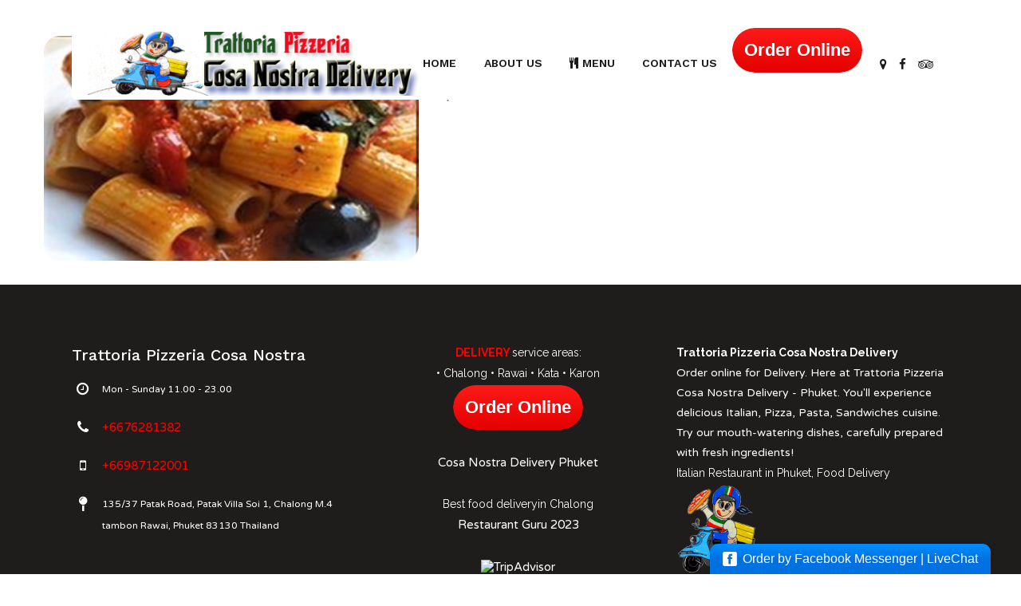

--- FILE ---
content_type: text/html; charset=UTF-8
request_url: https://cosanostradelivery.com/food-menu/76-penne-al-tonno-con-olive-nere/
body_size: 9837
content:
<!DOCTYPE html><html lang="en"><head><meta charset="UTF-8" /><meta name="viewport" content="width=device-width,initial-scale=1,user-scalable=no"><link rel="shortcut icon" type="image/x-icon" href="https://cosanostradelivery.com/wp-content/uploads/2019/07/Trattoria-Pizzeria-Cosa-Nostra-Delivery-Food-delivery-Phuket-Order-online-favicon.png"><link rel="apple-touch-icon" href="https://cosanostradelivery.com/wp-content/uploads/2019/07/Trattoria-Pizzeria-Cosa-Nostra-Delivery-Food-delivery-Phuket-Order-online-favicon.png"/><link rel="profile" href="http://gmpg.org/xfn/11" /><link rel="pingback" href="https://cosanostradelivery.com/xmlrpc.php" /><meta name='robots' content='index, follow, max-image-preview:large, max-snippet:-1, max-video-preview:-1' /><!-- <link media="all" href="https://cosanostradelivery.com/wp-content/cache/autoptimize/css/autoptimize_fbaeb7bd1eb463ac1fe35cbb17f2f1c8.css" rel="stylesheet"> -->
<link rel="stylesheet" type="text/css" href="//cosanostradelivery.com/wp-content/cache/wpfc-minified/d395pr0u/h83w.css" media="all"/><title>*N.76 Rigatoni Tuna Fish With Black Olive - Trattoria Pizzeria Cosa Nostra Delivery</title><link rel="canonical" href="https://cosanostradelivery.com/food-menu/76-penne-al-tonno-con-olive-nere/" /><meta property="og:locale" content="en_US" /><meta property="og:type" content="article" /><meta property="og:title" content="*N.76 Rigatoni Tuna Fish With Black Olive - Trattoria Pizzeria Cosa Nostra Delivery" /><meta property="og:description" content="Rigatoni al Tonno con Olive Nere - มักกะโรนีทูน่ามะกอกดำ" /><meta property="og:url" content="https://cosanostradelivery.com/food-menu/76-penne-al-tonno-con-olive-nere/" /><meta property="og:site_name" content="Trattoria Pizzeria Cosa Nostra Delivery" /><meta property="article:publisher" content="https://www.facebook.com/CosaNostraItalianFoodDelivery/" /><meta property="article:modified_time" content="2023-10-30T15:46:33+00:00" /><meta property="og:image" content="https://cosanostradelivery.com/wp-content/uploads/2018/08/N.76.png" /><meta property="og:image:width" content="300" /><meta property="og:image:height" content="180" /><meta property="og:image:type" content="image/png" /><meta name="twitter:card" content="summary_large_image" /><meta name="twitter:site" content="@CosaNostraDeliv" /> <script type="application/ld+json" class="yoast-schema-graph">{"@context":"https://schema.org","@graph":[{"@type":"WebPage","@id":"https://cosanostradelivery.com/food-menu/76-penne-al-tonno-con-olive-nere/","url":"https://cosanostradelivery.com/food-menu/76-penne-al-tonno-con-olive-nere/","name":"*N.76 Rigatoni Tuna Fish With Black Olive - Trattoria Pizzeria Cosa Nostra Delivery","isPartOf":{"@id":"https://cosanostradelivery.com/#website"},"primaryImageOfPage":{"@id":"https://cosanostradelivery.com/food-menu/76-penne-al-tonno-con-olive-nere/#primaryimage"},"image":{"@id":"https://cosanostradelivery.com/food-menu/76-penne-al-tonno-con-olive-nere/#primaryimage"},"thumbnailUrl":"https://cosanostradelivery.com/wp-content/uploads/2018/08/N.76.png","datePublished":"2018-08-24T19:34:30+00:00","dateModified":"2023-10-30T15:46:33+00:00","breadcrumb":{"@id":"https://cosanostradelivery.com/food-menu/76-penne-al-tonno-con-olive-nere/#breadcrumb"},"inLanguage":"en","potentialAction":[{"@type":"ReadAction","target":["https://cosanostradelivery.com/food-menu/76-penne-al-tonno-con-olive-nere/"]}]},{"@type":"ImageObject","inLanguage":"en","@id":"https://cosanostradelivery.com/food-menu/76-penne-al-tonno-con-olive-nere/#primaryimage","url":"https://cosanostradelivery.com/wp-content/uploads/2018/08/N.76.png","contentUrl":"https://cosanostradelivery.com/wp-content/uploads/2018/08/N.76.png","width":300,"height":180},{"@type":"BreadcrumbList","@id":"https://cosanostradelivery.com/food-menu/76-penne-al-tonno-con-olive-nere/#breadcrumb","itemListElement":[{"@type":"ListItem","position":1,"name":"Home","item":"https://cosanostradelivery.com/"},{"@type":"ListItem","position":2,"name":"*N.76 Rigatoni Tuna Fish With Black Olive"}]},{"@type":"WebSite","@id":"https://cosanostradelivery.com/#website","url":"https://cosanostradelivery.com/","name":"Trattoria Pizzeria Cosa Nostra Delivery","description":"The First delivery service in Phuket that serving italian home made food!  Cosa Nostra Delivery restaurant is run with Italian management having since 1986. We bring to you genuine Italian dishes and Pizza, using only quality ingredients at very affordable price.","publisher":{"@id":"https://cosanostradelivery.com/#organization"},"potentialAction":[{"@type":"SearchAction","target":{"@type":"EntryPoint","urlTemplate":"https://cosanostradelivery.com/?s={search_term_string}"},"query-input":{"@type":"PropertyValueSpecification","valueRequired":true,"valueName":"search_term_string"}}],"inLanguage":"en"},{"@type":"Organization","@id":"https://cosanostradelivery.com/#organization","name":"Trattoria pizzeria Cosa Nostra Delivery","url":"https://cosanostradelivery.com/","logo":{"@type":"ImageObject","inLanguage":"en","@id":"https://cosanostradelivery.com/#/schema/logo/image/","url":"https://cosanostradelivery.com/wp-content/uploads/2018/08/logo-cosa-nostra-delivery.png","contentUrl":"https://cosanostradelivery.com/wp-content/uploads/2018/08/logo-cosa-nostra-delivery.png","width":480,"height":496,"caption":"Trattoria pizzeria Cosa Nostra Delivery"},"image":{"@id":"https://cosanostradelivery.com/#/schema/logo/image/"},"sameAs":["https://www.facebook.com/CosaNostraItalianFoodDelivery/","https://x.com/CosaNostraDeliv","https://www.instagram.com/cosanostraitalianfooddelivery/","https://www.pinterest.com/tpcosanostradelivery/","https://www.youtube.com/channel/UCBdtxlK_ZhVcDVukeswHOBQ"]}]}</script> <link rel='dns-prefetch' href='//www.fbgcdn.com' /><link rel='dns-prefetch' href='//fonts.googleapis.com' /><link rel="alternate" type="application/rss+xml" title="Trattoria Pizzeria Cosa Nostra Delivery &raquo; Feed" href="https://cosanostradelivery.com/feed/" /><link rel="alternate" type="application/rss+xml" title="Trattoria Pizzeria Cosa Nostra Delivery &raquo; Comments Feed" href="https://cosanostradelivery.com/comments/feed/" /><link rel='stylesheet' id='online-css-css' href='https://www.fbgcdn.com/embedder/css/order-online.css' type='text/css' media='all' /><!-- <link rel='stylesheet' id='bridge-style-dynamic-css' href='https://cosanostradelivery.com/wp-content/themes/bridge/css/style_dynamic_callback.php' type='text/css' media='all' /> --><!-- <link rel='stylesheet' id='bridge-style-dynamic-responsive-css' href='https://cosanostradelivery.com/wp-content/themes/bridge/css/style_dynamic_responsive_callback.php' type='text/css' media='all' /> -->
<link rel="stylesheet" type="text/css" href="//cosanostradelivery.com/wp-content/cache/wpfc-minified/1mu0o63r/9jbcs.css" media="all"/><link rel='stylesheet' id='bridge-style-handle-google-fonts-css' href='https://fonts.googleapis.com/css?family=Raleway%3A100%2C200%2C300%2C400%2C500%2C600%2C700%2C800%2C900%2C100italic%2C300italic%2C400italic%2C700italic%7CWork+Sans%3A100%2C200%2C300%2C400%2C500%2C600%2C700%2C800%2C900%2C100italic%2C300italic%2C400italic%2C700italic%7CVarela+Round%3A100%2C200%2C300%2C400%2C500%2C600%2C700%2C800%2C900%2C100italic%2C300italic%2C400italic%2C700italic%7CVarela%3A100%2C200%2C300%2C400%2C500%2C600%2C700%2C800%2C900%2C100italic%2C300italic%2C400italic%2C700italic&#038;subset=latin%2Clatin-ext' type='text/css' media='all' /><!-- <link rel='stylesheet' id='mm-compiled-options-mobmenu-css' href='https://cosanostradelivery.com/wp-content/cache/autoptimize/css/autoptimize_single_9634329bb6530aee433f1667c95b5b93.css' type='text/css' media='all' /> -->
<link rel="stylesheet" type="text/css" href="//cosanostradelivery.com/wp-content/cache/wpfc-minified/99i6ta3m/a151u.css" media="all"/><link rel='stylesheet' id='mm-google-webfont-dosis-css' href='//fonts.googleapis.com/css?family=Dosis%3Ainherit%2C400&#038;subset=latin%2Clatin-ext' type='text/css' media='all' /> <script type="text/javascript" src="https://www.fbgcdn.com/embedder/js/ewm2.js" id="jsforwp-blocks-frontend-js-js"></script> <script src='//cosanostradelivery.com/wp-content/cache/wpfc-minified/972a3g30/a151u.js' type="text/javascript"></script>
<!-- <script type="text/javascript" src="https://cosanostradelivery.com/wp-includes/js/jquery/jquery.min.js" id="jquery-core-js"></script> --> <script type="text/javascript" id="wp-fb-reviews_plublic-js-extra">var wprevpublicjs_script_vars = {"wpfb_nonce":"20b668f96a","wpfb_ajaxurl":"https:\/\/cosanostradelivery.com\/wp-admin\/admin-ajax.php","wprevpluginsurl":"https:\/\/cosanostradelivery.com\/wp-content\/plugins\/wp-facebook-reviews"};</script> <script></script><link rel="https://api.w.org/" href="https://cosanostradelivery.com/wp-json/" /><link rel="EditURI" type="application/rsd+xml" title="RSD" href="https://cosanostradelivery.com/xmlrpc.php?rsd" /><meta name="generator" content="WordPress 6.8.2" /><link rel='shortlink' href='https://cosanostradelivery.com/?p=835' /><link rel="alternate" title="oEmbed (JSON)" type="application/json+oembed" href="https://cosanostradelivery.com/wp-json/oembed/1.0/embed?url=https%3A%2F%2Fcosanostradelivery.com%2Ffood-menu%2F76-penne-al-tonno-con-olive-nere%2F" /><link rel="alternate" title="oEmbed (XML)" type="text/xml+oembed" href="https://cosanostradelivery.com/wp-json/oembed/1.0/embed?url=https%3A%2F%2Fcosanostradelivery.com%2Ffood-menu%2F76-penne-al-tonno-con-olive-nere%2F&#038;format=xml" /> <script async src="//static.zotabox.com/5/c/5c9e25bda141b8fd1056da8e3570312d/widgets.js"></script><meta name="generator" content="Powered by WPBakery Page Builder - drag and drop page builder for WordPress."/><meta name="generator" content="Powered by Slider Revolution 6.7.7 - responsive, Mobile-Friendly Slider Plugin for WordPress with comfortable drag and drop interface." /> <script>function setREVStartSize(e){
//window.requestAnimationFrame(function() {
window.RSIW = window.RSIW===undefined ? window.innerWidth : window.RSIW;
window.RSIH = window.RSIH===undefined ? window.innerHeight : window.RSIH;
try {
var pw = document.getElementById(e.c).parentNode.offsetWidth,
newh;
pw = pw===0 || isNaN(pw) || (e.l=="fullwidth" || e.layout=="fullwidth") ? window.RSIW : pw;
e.tabw = e.tabw===undefined ? 0 : parseInt(e.tabw);
e.thumbw = e.thumbw===undefined ? 0 : parseInt(e.thumbw);
e.tabh = e.tabh===undefined ? 0 : parseInt(e.tabh);
e.thumbh = e.thumbh===undefined ? 0 : parseInt(e.thumbh);
e.tabhide = e.tabhide===undefined ? 0 : parseInt(e.tabhide);
e.thumbhide = e.thumbhide===undefined ? 0 : parseInt(e.thumbhide);
e.mh = e.mh===undefined || e.mh=="" || e.mh==="auto" ? 0 : parseInt(e.mh,0);
if(e.layout==="fullscreen" || e.l==="fullscreen")
newh = Math.max(e.mh,window.RSIH);
else{
e.gw = Array.isArray(e.gw) ? e.gw : [e.gw];
for (var i in e.rl) if (e.gw[i]===undefined || e.gw[i]===0) e.gw[i] = e.gw[i-1];
e.gh = e.el===undefined || e.el==="" || (Array.isArray(e.el) && e.el.length==0)? e.gh : e.el;
e.gh = Array.isArray(e.gh) ? e.gh : [e.gh];
for (var i in e.rl) if (e.gh[i]===undefined || e.gh[i]===0) e.gh[i] = e.gh[i-1];
var nl = new Array(e.rl.length),
ix = 0,
sl;
e.tabw = e.tabhide>=pw ? 0 : e.tabw;
e.thumbw = e.thumbhide>=pw ? 0 : e.thumbw;
e.tabh = e.tabhide>=pw ? 0 : e.tabh;
e.thumbh = e.thumbhide>=pw ? 0 : e.thumbh;
for (var i in e.rl) nl[i] = e.rl[i]<window.RSIW ? 0 : e.rl[i];
sl = nl[0];
for (var i in nl) if (sl>nl[i] && nl[i]>0) { sl = nl[i]; ix=i;}
var m = pw>(e.gw[ix]+e.tabw+e.thumbw) ? 1 : (pw-(e.tabw+e.thumbw)) / (e.gw[ix]);
newh =  (e.gh[ix] * m) + (e.tabh + e.thumbh);
}
var el = document.getElementById(e.c);
if (el!==null && el) el.style.height = newh+"px";
el = document.getElementById(e.c+"_wrapper");
if (el!==null && el) {
el.style.height = newh+"px";
el.style.display = "block";
}
} catch(e){
console.log("Failure at Presize of Slider:" + e)
}
//});
};</script> <noscript><style>.wpb_animate_when_almost_visible { opacity: 1; }</style></noscript></head><body class="wp-singular food-menu-template-default single single-food-menu postid-835 wp-theme-bridge bridge-core-3.1.7  qode_grid_1300 footer_responsive_adv hide_top_bar_on_mobile_header qode-theme-ver-30.4.2 qode-theme-bridge qode_header_in_grid fmp-food-menu mob-menu-slideout-over wpb-js-composer js-comp-ver-7.6 vc_responsive" itemscope itemtype="http://schema.org/WebPage"><div class="wrapper"><div class="wrapper_inner">  <script>var _gaq = _gaq || [];
_gaq.push(['_setAccount', 'UA-124605466-1']);
_gaq.push(['_trackPageview']);
(function() {
var ga = document.createElement('script'); ga.type = 'text/javascript'; ga.async = true;
ga.src = ('https:' == document.location.protocol ? 'https://ssl' : 'http://www') + '.google-analytics.com/ga.js';
var s = document.getElementsByTagName('script')[0]; s.parentNode.insertBefore(ga, s);
})();</script> <header class=" has_top scroll_header_top_area  regular transparent page_header"><div class="header_inner clearfix"><div class="header_top_bottom_holder"><div class="header_top clearfix" style='background-color:rgba(255, 255, 255, 0);' ><div class="container"><div class="container_inner clearfix"><div class="left"><div class="inner"><div class="widget_text header-widget widget_custom_html header-left-widget"><div class="textwidget custom-html-widget"><div class="q_icon_list"><i class="qode_icon_font_awesome fa fa-clock-o qode-ili-icon-holder transparent" style="font-size: 18px;color: #ffffff;" ></i><p style="color:#ffffff;font-size: 12px;font-weight: 500;">Mon - Sunday 11.00 - 23.00</p></div><div class="q_icon_list"><i class="qode_icon_font_awesome fa fa-phone qode-ili-icon-holder transparent" style="font-size: 18px;color: #ffffff;" ></i><p style="color:#ffffff;font-size: 15px;font-weight: 500;"> +6676281382</p></div><div class="q_icon_list"><i class="qode_icon_font_awesome fa fa-mobile qode-ili-icon-holder transparent" style="font-size: 18px;color: #ffffff;" ></i><p style="color:#ffffff;font-size: 15px;font-weight: 500;"> +66987122001</p></div><div class="q_icon_list"><i class="qode_icon_font_awesome fa fa-info-circle qode-ili-icon-holder transparent" style="font-size: 18px;color: #ffffff;" ></i><p style="color:#ffffff;font-size: 12px;font-weight: 500;">FREE DELIVERY Service Area: Chalong, Rawai, Kata, Karon</p></div></div></div></div></div><div class="right"><div class="inner"></div></div></div></div></div><div class="header_bottom clearfix" style=' background-color:rgba(255, 255, 255, 0);' ><div class="container"><div class="container_inner clearfix"><div class="header_inner_left"><div class="mobile_menu_button"> <span> <i class="qode_icon_font_awesome fa fa-bars " ></i> </span></div><div class="logo_wrapper" ><div class="q_logo"> <a itemprop="url" href="https://cosanostradelivery.com/" > <img itemprop="image" class="normal" src="https://cosanostradelivery.com/wp-content/uploads/2018/08/LOGO-OK-1.png" alt="Logo"> <img itemprop="image" class="light" src="https://cosanostradelivery.com/wp-content/uploads/2018/08/LOGO-OK-1.png" alt="Logo"/> <img itemprop="image" class="dark" src="https://cosanostradelivery.com/wp-content/uploads/2018/08/LOGO-OK-1.png" alt="Logo"/> <img itemprop="image" class="sticky" src="https://cosanostradelivery.com/wp-content/uploads/2018/08/LOGO-OK-1.png" alt="Logo"/> <img itemprop="image" class="mobile" src="https://cosanostradelivery.com/wp-content/uploads/2018/08/LOGO-OK-1.png" alt="Logo"/> </a></div></div></div><div class="header_inner_right"><div class="side_menu_button_wrapper right"><div class="header_bottom_right_widget_holder"><div class="widget_text header_bottom_widget widget_custom_html"><div class="textwidget custom-html-widget"><span data-type="normal" data-hover-icon-color="#e4492e" class="qode_icon_shortcode  q_font_awsome_icon fa-lg  " style="margin: 0 15px 0 0; "><a  itemprop="url" href="https://www.google.com/maps/place/Trattoria+pizzeria+Cosa+Nostra+Delivery/@7.8226003,98.3349273,17z/data=!4m5!3m4!1s0x30502f0e1c6675ab:0xd5d6110f333d34b9!8m2!3d7.822595!4d98.337116?hl=en-US" target="_blank"><i class="qode_icon_font_awesome fa fa-map-marker qode_icon_element" style="font-size: 15px;color: #1a1a1a;" ></i></a></span><span data-type="normal" data-hover-icon-color="#e4492e" class="qode_icon_shortcode  q_font_awsome_icon fa-lg  " style="margin: 0 15px 0 0; "><a  itemprop="url" href="https://www.facebook.com/CosaNostraItalianFoodDelivery" target="_blank"><i class="qode_icon_font_awesome fa fa-facebook qode_icon_element" style="font-size: 15px;color: #1a1a1a;" ></i></a></span><span data-type="normal" data-hover-icon-color="#e4492e" class="qode_icon_shortcode  q_font_awsome_icon fa-lg  " style=" "><a  itemprop="url" href="https://www.tripadvisor.com/Restaurant_Review-g1389361-d7128615-Reviews-Trattoria_pizzeria_Cosa_Nostra_Delivery-Chalong_Phuket_Town_Phuket.html" target="_blank"><i class="qode_icon_font_awesome fa fa-tripadvisor qode_icon_element" style="font-size: 15px;color: #1a1a1a;" ></i></a></span></div></div></div><div class="side_menu_button"></div></div></div><nav class="main_menu drop_down right"><ul id="menu-main-menu" class=""><li id="nav-menu-item-209" class="menu-item menu-item-type-post_type menu-item-object-page menu-item-home  narrow"><a href="https://cosanostradelivery.com/" class=""><i class="menu_icon blank fa"></i><span>Home</span><span class="plus"></span></a></li><li id="nav-menu-item-208" class="menu-item menu-item-type-post_type menu-item-object-page  narrow"><a href="https://cosanostradelivery.com/pizza-delivery-phuket/" class=""><i class="menu_icon blank fa"></i><span>About Us</span><span class="plus"></span></a></li><li id="nav-menu-item-446" class="menu-item menu-item-type-post_type menu-item-object-page menu-item-has-children  has_sub narrow"><a href="https://cosanostradelivery.com/italian-food-delivery-phuket-cosa-nostra/" class=""><i class="menu_icon blank fa"></i><span><i class="fa fa-cutlery" aria-hidden="true"></i> Menu</span><span class="plus"></span></a><div class="second"><div class="inner"><ul><li id="nav-menu-item-1373" class="menu-item menu-item-type-post_type menu-item-object-page "><a href="https://cosanostradelivery.com/italian-food-delivery-phuket-cosa-nostra/" class=""><i class="menu_icon blank fa"></i><span>Delivery Menu</span><span class="plus"></span></a></li></ul></div></div></li><li id="nav-menu-item-210" class="menu-item menu-item-type-post_type menu-item-object-page  narrow"><a href="https://cosanostradelivery.com/food-delivery-in-phuket/" class=""><i class="menu_icon blank fa"></i><span>Contact us</span><span class="plus"></span></a></li><li id="nav-menu-item-742" class="menu-item menu-item-type-gs_sim menu-item-object-gs_sim  narrow"><span class="glf-button-default glf-button " style='background-color:#FF0000; color:#FFFFFF !important; font-weight:bold; font-size:22px; padding:15px; border-radius:50px; font-family:"Arial", sans-serif; '  data-glf-cuid="" data-glf-ruid="2c6f6725-40cd-4b6b-8c4b-d4d7c2f09f32"  data-location="2c6f6725-40cd-4b6b-8c4b-d4d7c2f09f32">Order Online</span><script src="https://www.fbgcdn.com/embedder/js/ewm2.js" defer async ></script></li></ul></nav><nav class="mobile_menu"><ul id="menu-main-menu-1" class=""><li id="mobile-menu-item-209" class="menu-item menu-item-type-post_type menu-item-object-page menu-item-home "><a href="https://cosanostradelivery.com/" class=""><span>Home</span></a><span class="mobile_arrow"><i class="fa fa-angle-right"></i><i class="fa fa-angle-down"></i></span></li><li id="mobile-menu-item-208" class="menu-item menu-item-type-post_type menu-item-object-page "><a href="https://cosanostradelivery.com/pizza-delivery-phuket/" class=""><span>About Us</span></a><span class="mobile_arrow"><i class="fa fa-angle-right"></i><i class="fa fa-angle-down"></i></span></li><li id="mobile-menu-item-446" class="menu-item menu-item-type-post_type menu-item-object-page menu-item-has-children  has_sub"><a href="https://cosanostradelivery.com/italian-food-delivery-phuket-cosa-nostra/" class=""><span><i class="fa fa-cutlery" aria-hidden="true"></i> Menu</span></a><span class="mobile_arrow"><i class="fa fa-angle-right"></i><i class="fa fa-angle-down"></i></span><ul class="sub_menu"><li id="mobile-menu-item-1373" class="menu-item menu-item-type-post_type menu-item-object-page "><a href="https://cosanostradelivery.com/italian-food-delivery-phuket-cosa-nostra/" class=""><span>Delivery Menu</span></a><span class="mobile_arrow"><i class="fa fa-angle-right"></i><i class="fa fa-angle-down"></i></span></li></ul></li><li id="mobile-menu-item-210" class="menu-item menu-item-type-post_type menu-item-object-page "><a href="https://cosanostradelivery.com/food-delivery-in-phuket/" class=""><span>Contact us</span></a><span class="mobile_arrow"><i class="fa fa-angle-right"></i><i class="fa fa-angle-down"></i></span></li><li id="mobile-menu-item-742" class="menu-item menu-item-type-gs_sim menu-item-object-gs_sim "><span class="glf-button-default glf-button " style='background-color:#FF0000; color:#FFFFFF !important; font-weight:bold; font-size:22px; padding:15px; border-radius:50px; font-family:"Arial", sans-serif; '  data-glf-cuid="" data-glf-ruid="2c6f6725-40cd-4b6b-8c4b-d4d7c2f09f32"  data-location="2c6f6725-40cd-4b6b-8c4b-d4d7c2f09f32">Order Online</span><script src="https://www.fbgcdn.com/embedder/js/ewm2.js" defer async ></script></li></ul></nav></div></div></div></div></div></header> <a id="back_to_top" href="#"> <span class="fa-stack"> <i class="qode_icon_font_awesome fa fa-arrow-up " ></i> </span> </a><div class="content "><div class="content_inner  "><main id="main" class="site-main" rol="main"><article id="post-835" class="fmp post-835 food-menu type-food-menu status-publish has-post-thumbnail hentry"><div class="fmp-container fmp-wrapper fmp-single-food"><div class="fmp-row"><div class="fmp-col-md-5 fmp-col-lg-5 fmp-col-sm-6"><div class="fmp-images has-thumbnail" id="fmp-images"><img width="300" height="180" src="https://cosanostradelivery.com/wp-content/uploads/2018/08/N.76.png" class="attachment-500x500 size-500x500 wp-post-image" alt="" /></div></div><div class="fmp-col-md-7 fmp-col-lg-7 fmp-col-sm-6 paddingr0 fmp-summery" id="fmp-summery"><h2 class>*N.76 Rigatoni Tuna Fish With Black Olive</h2><div class="offers">฿220</div><div class="fmp-short-description summery entry-summery "></div><div class="fmp-meta"></div></div></div></div></article></main></div></div><footer ><div class="footer_inner clearfix"><div class="footer_top_holder"><div class="footer_top"><div class="container"><div class="container_inner"><div class="three_columns clearfix"><div class="column1 footer_col1"><div class="column_inner"><div id="custom_html-3" class="widget_text widget widget_custom_html"><div class="textwidget custom-html-widget"><h5 style="font-size: 20px; letter-spacing: 0px; color: #ffffff;">Trattoria Pizzeria Cosa Nostra</h5><div class="separator  transparent   " style="margin-top: -20px;"></div><div class="q_icon_list"><i class="qode_icon_font_awesome fa fa-clock-o qode-ili-icon-holder transparent" style="font-size: 18px;color: #ffffff;" ></i><p style="color:#ffffff;font-size: 12px;font-weight: 500;">Mon - Sunday 11.00 - 23.00</p></div><div class="q_icon_list"><i class="qode_icon_font_awesome fa fa-phone qode-ili-icon-holder transparent" style="font-size: 18px;color: #ffffff;" ></i><p style="color:#ff0000;font-size: 15px;font-weight: 500;"> +6676281382</p></div><div class="q_icon_list"><i class="qode_icon_font_awesome fa fa-mobile qode-ili-icon-holder transparent" style="font-size: 18px;color: #ffffff;" ></i><p style="color:#ff0000;font-size: 15px;font-weight: 500;"> +66987122001</p></div><div class="q_icon_list"><i class="qode_icon_font_awesome fa fa-map-pin qode-ili-icon-holder transparent" style="font-size: 18px;color: #ffffff;" ></i><p style="color:#ffffff;font-size: 12px;font-weight: 500;">135/37 Patak Road, Patak Villa Soi 1, Chalong M.4 tambon Rawai, Phuket 83130 Thailand</p></div></div></div><div id="custom_html-4" class="widget_text widget widget_custom_html"><div class="textwidget custom-html-widget"><div class="vc_empty_space"  style="height: 30px" ><span
class="vc_empty_space_inner"> <span class="empty_space_image"  ></span> </span></div> <span data-type="normal" data-hover-icon-color="#e4492e" class="qode_icon_shortcode  q_font_awsome_icon fa-lg  " style="margin: 0 15px 0 0; "><a  itemprop="url" href="https://www.google.com/maps/place/Trattoria+pizzeria+Cosa+Nostra+Delivery/@7.8226003,98.3349273,17z/data=!4m5!3m4!1s0x30502f0e1c6675ab:0xd5d6110f333d34b9!8m2!3d7.822595!4d98.337116?hl=en-US" target="_blank"><i class="qode_icon_font_awesome fa fa-map-marker qode_icon_element" style="font-size: 22px;color: #ffffff;" ></i></a></span><span data-type="normal" data-hover-icon-color="#e4492e" class="qode_icon_shortcode  q_font_awsome_icon fa-lg  " style="margin: 0 15px 0 0; "><a  itemprop="url" href="https://www.facebook.com/CosaNostraItalianFoodDelivery" target="_blank"><i class="qode_icon_font_awesome fa fa-facebook qode_icon_element" style="font-size: 22px;color: #ffffff;" ></i></a></span><span data-type="normal" data-hover-icon-color="#e4492e" class="qode_icon_shortcode  q_font_awsome_icon fa-lg  " style="margin: 0 15px 0 0; "><a  itemprop="url" href="https://www.instagram.com/cosanostrafooddeliveryphuket" target="_blank"><i class="qode_icon_font_awesome fa fa-instagram qode_icon_element" style="font-size: 22px;color: #ffffff;" ></i></a></span><span data-type="normal" data-hover-icon-color="#e4492e" class="qode_icon_shortcode  q_font_awsome_icon fa-lg  " style="margin: 0 15px 0 0; "><a  itemprop="url" href="https://twitter.com/CosaNostraDeliv" target="_blank"><i class="qode_icon_font_awesome fa fa-twitter qode_icon_element" style="font-size: 22px;color: #ffffff;" ></i></a></span><span data-type="normal" data-hover-icon-color="#e4492e" class="qode_icon_shortcode  q_font_awsome_icon fa-lg  " style="margin: 0 15px 0 0; "><a  itemprop="url" href="https://www.pinterest.com/tpcosanostradelivery/" target="_blank"><i class="qode_icon_font_awesome fa fa-pinterest qode_icon_element" style="font-size: 22px;color: #ffffff;" ></i></a></span><span data-type="normal" data-hover-icon-color="#e4492e" class="qode_icon_shortcode  q_font_awsome_icon fa-lg  " style="margin: 0 15px 0 0; "><a  itemprop="url" href="https://www.tripadvisor.com/Restaurant_Review-g1389361-d7128615-Reviews-Trattoria_pizzeria_Cosa_Nostra_Delivery-Chalong_Phuket_Town_Phuket.html" target="_blank"><i class="qode_icon_font_awesome fa fa-tripadvisor qode_icon_element" style="font-size: 22px;color: #ffffff;" ></i></a></span></div></div></div></div><div class="column2 footer_col2"><div class="column_inner"><div id="text-5" class="widget widget_text"><div class="textwidget"><p><center><strong><span style="color: #ff0000;">DELIVERY </span> </strong>service areas:<strong><br /> </strong>• Chalong • Rawai • Kata • Karon</center></p></div></div><div id="custom_html-18" class="widget_text widget widget_custom_html"><div class="textwidget custom-html-widget"><center><span class="glf-button-default glf-button " style='background-color:#FF0000; color:#FFFFFF !important; font-weight:bold; font-size:22px; padding:15px; border-radius:50px; font-family:"Arial", sans-serif; '  data-glf-cuid="" data-glf-ruid="2c6f6725-40cd-4b6b-8c4b-d4d7c2f09f32"  data-location="2c6f6725-40cd-4b6b-8c4b-d4d7c2f09f32">Order Online</span><script src="https://www.fbgcdn.com/embedder/js/ewm2.js" defer async ></script></center><div class="separator  transparent   " style="margin-top: 15px;"></div></div></div><div id="custom_html-19" class="widget_text widget widget_custom_html"><div class="textwidget custom-html-widget"><center><link href="https://restaurantguru.com/css/badge/delivery_takeaway/delivery_rect_average.css" rel="stylesheet"/><div class="en" id="delivery_takeout_rect" onclick="if(event.target.nodeName.toLowerCase() != 'a') {window.open(this.querySelector('.bage_title').href);return 0;}"><a href="https://restaurantguru.com/Trattoria-pizzeria-Cosa-Nostra-Delivery-Chalong" class="bage_header" target="_blank">Cosa Nostra Delivery Phuket</a><div class="bage_wrapper"><div><div class="bage_icon" style="background: url('https://restaurantguru.com/Trattoria-pizzeria-Cosa-Nostra-Delivery-Chalong/css/badge/img/delivery_white.svg') no-repeat center">&nbsp;</div><div class="bage_city"><span>Best food delivery</span><span class="bage_city_name">in Chalong</span></div></div></div><a href="https://restaurantguru.com/Trattoria-pizzeria-Cosa-Nostra-Delivery-Chalong" target="_blank" class="bage_title">Restaurant Guru 2023</a></div></center></div></div><div id="custom_html-20" class="widget_text widget widget_custom_html"><div class="textwidget custom-html-widget"><div class="separator  transparent   " style="margin-top: 15px;"></div><center><div id="TA_rated958" class="TA_rated"><ul id="3zs9xQafTD8" class="TA_links Kut6T9ykQ0UV"><li id="VsFHFL" class="Tqfb1piBag2G"><a target="_blank" href="https://www.tripadvisor.com/Restaurant_Review-g1389361-d7128615-Reviews-Trattoria_pizzeria_Cosa_Nostra_Delivery-Chalong_Phuket_Town_Phuket.html"><img src="https://www.tripadvisor.com/img/cdsi/img2/badges/ollie-11424-2.gif" alt="TripAdvisor"/></a></li></ul></div><script async src="https://www.jscache.com/wejs?wtype=rated&amp;uniq=958&amp;locationId=7128615&amp;lang=en_US&amp;display_version=2" data-loadtrk onload="this.loadtrk=true"></script></center></div></div><div id="text-6" class="widget widget_text"><div class="textwidget"><div class="separator  transparent   " style="margin-top: 5px;"></div><p><center><strong>DOWNLOAD OUR APP</strong><br /> <a href="https://play.google.com/store/apps/details?id=com.foodbooking.cosanostraphuket&amp;hl=en&amp;pli=1" target="_blank" rel="noopener"><img loading="lazy" decoding="async" class="alignleft wp-image-1978 size-full" src="https://cosanostradelivery.com/wp-content/uploads/2020/02/google-play-badge-342x132-1.png" alt="" width="342" height="132" srcset="https://cosanostradelivery.com/wp-content/uploads/2020/02/google-play-badge-342x132-1.png 342w, https://cosanostradelivery.com/wp-content/uploads/2020/02/google-play-badge-342x132-1-300x116.png 300w" sizes="auto, (max-width: 342px) 100vw, 342px" /></a></center></p></div></div></div></div><div class="column3 footer_col3"><div class="column_inner"><div id="custom_html-12" class="widget_text widget widget_custom_html"><div class="textwidget custom-html-widget"><div><div itemscope itemtype="http://schema.org/LocalBusiness"><div itemprop="name"><strong>Trattoria Pizzeria Cosa Nostra Delivery</strong></div> <span style="display:none" itemprop="url">https://cosanostradelivery.com</span><span style="display:none" itemprop="logo">https://cosanostradelivery.com/wp-content/uploads/2018/08/logo-cosa-nostra-x-Schema.org_.png</span><p>Order online for Delivery. Here at Trattoria Pizzeria Cosa Nostra Delivery - Phuket. You'll experience delicious Italian, Pizza, Pasta, Sandwiches cuisine. Try our mouth-watering dishes, carefully prepared with fresh ingredients!</p><div itemprop="description">Italian Restaurant in Phuket, Food Delivery</div> <img itemprop="image" src="https://cosanostradelivery.com/wp-content/uploads/2018/10/logo-restaurant-Schede-informative.png" alt="our company" /><br/> Price Range: <span itemprop="priceRange">275 ฿</span><p>Open: <span itemprop="openingHours" content="Mo, Tu, We, Th, Fr, Sa, Su 11:00-22:30">Monday-Sunday 11am-11.00pm</span></p><div itemprop="address" itemscope itemtype="http://schema.org/PostalAddress"> <span itemprop="streetAddress">Patak Road, Patak Villa Soi 1, </span> <span itemprop="postOfficeBoxNumber">135/37</span>, <span itemprop="addressLocality">Chalong M.4 tambon Rawai, Phuket</span>, <span itemprop="postalCode">83130</span> - <span itemprop="addressCountry">Thailand</span><br> Phone: <span itemprop="telephone">(0066) 76-281382  (0066) 98-7122001</span> <br> Email: <span itemprop="email">tpcosanostradelivery(at)gmail.com</span><link itemprop="sameAs" href="https://plus.google.com/117733027894113107868"></div></div></div></div></div></div></div></div></div></div></div></div><div class="footer_bottom_holder"><div style="background-color: #454443;height: 1px" class="footer_bottom_border in_grid"></div><div class="footer_bottom"><div class="textwidget custom-html-widget">Copyright © cosanostradelivery.com {<a href="https://creativecommons.org/licenses/by-nc-nd/4.0/" target="_blank" rel="noopener">CC BY-NC-ND 4.0</a>}<div class="separator  transparent   " style="margin-top: -20px;"></div> <i class="fa fa-lock" aria-hidden="true"></i> <a href="https://cosanostradelivery.com/privacy-policy/">Privacy Policy</a> / <a href="https://phuket-traveltours.com/top-search-layout-tour/" rel="noopener" target="_blank"><strong>Phuket Tours</strong></a> / <a href="https://www.getyourguide.com/phuket-international-airport-l89091/?partner_id=7I72XXN&amp;cmp=sitoVanni" rel="noopener" target="_blank"><strong>Phuket Airport Transfer</strong></a> / Web Designed by <a href="###" rel="noopener" target="_blank"><strong>Paolo B.</strong></a></div></div></div></div></footer></div></div> <script>window.RS_MODULES = window.RS_MODULES || {};
window.RS_MODULES.modules = window.RS_MODULES.modules || {};
window.RS_MODULES.waiting = window.RS_MODULES.waiting || [];
window.RS_MODULES.defered = false;
window.RS_MODULES.moduleWaiting = window.RS_MODULES.moduleWaiting || {};
window.RS_MODULES.type = 'compiled';</script> <script type="speculationrules">{"prefetch":[{"source":"document","where":{"and":[{"href_matches":"\/*"},{"not":{"href_matches":["\/wp-*.php","\/wp-admin\/*","\/wp-content\/uploads\/*","\/wp-content\/*","\/wp-content\/plugins\/*","\/wp-content\/themes\/bridge\/*","\/*\\?(.+)"]}},{"not":{"selector_matches":"a[rel~=\"nofollow\"]"}},{"not":{"selector_matches":".no-prefetch, .no-prefetch a"}}]},"eagerness":"conservative"}]}</script> <div class="mobmenu-overlay"></div><div class="mob-menu-header-holder mobmenu"  data-menu-display="mob-menu-slideout-over" data-open-icon="down-open" data-close-icon="up-open"><div class="mobmenur-container"><a href="#" class="mobmenu-right-bt mobmenu-trigger-action" data-panel-target="mobmenu-right-panel" aria-label="Right Menu Button"><i class="mob-icon-menu mob-menu-icon"></i><i class="mob-icon-cancel-1 mob-cancel-button"></i></a></div></div><div class="mobmenu-right-alignment mobmenu-panel mobmenu-right-panel  "> <a href="#" class="mobmenu-right-bt" aria-label="Right Menu Button"><i class="mob-icon-cancel-1 mob-cancel-button"></i></a><div class="mobmenu-content"><div class="menu-main-menu-container"><ul id="mobmenuright" class="wp-mobile-menu" role="menubar" aria-label="Main navigation for mobile devices"><li role="none"  class="menu-item menu-item-type-post_type menu-item-object-page menu-item-home menu-item-209"><a href="https://cosanostradelivery.com/" role="menuitem" class="">Home</a></li><li role="none"  class="menu-item menu-item-type-post_type menu-item-object-page menu-item-208"><a href="https://cosanostradelivery.com/pizza-delivery-phuket/" role="menuitem" class="">About Us</a></li><li role="none"  class="menu-item menu-item-type-post_type menu-item-object-page menu-item-has-children menu-item-446"><a href="https://cosanostradelivery.com/italian-food-delivery-phuket-cosa-nostra/" role="menuitem" class=""><i class="fa fa-cutlery" aria-hidden="true"></i> Menu</a><ul  role='menu' class="sub-menu "><li role="none"  class="menu-item menu-item-type-post_type menu-item-object-page menu-item-1373"><a href="https://cosanostradelivery.com/italian-food-delivery-phuket-cosa-nostra/" role="menuitem" class="">Delivery Menu</a></li></ul></li><li role="none"  class="menu-item menu-item-type-post_type menu-item-object-page menu-item-210"><a href="https://cosanostradelivery.com/food-delivery-in-phuket/" role="menuitem" class="">Contact us</a></li><span class="glf-button-default glf-button " style='background-color:#FF0000; color:#FFFFFF !important; font-weight:bold; font-size:22px; padding:15px; border-radius:50px; font-family:"Arial", sans-serif; '  data-glf-cuid="" data-glf-ruid="2c6f6725-40cd-4b6b-8c4b-d4d7c2f09f32"  data-location="2c6f6725-40cd-4b6b-8c4b-d4d7c2f09f32">Order Online</span><script src="https://www.fbgcdn.com/embedder/js/ewm2.js" defer async ></script></li></ul></div></div><div class="mob-menu-right-bg-holder"></div></div> <script type="text/html" id="wpb-modifications">window.wpbCustomElement = 1;</script> <script type="text/javascript" id="wp-i18n-js-after">wp.i18n.setLocaleData( { 'text direction\u0004ltr': [ 'ltr' ] } );</script> <script type="text/javascript" id="contact-form-7-js-before">var wpcf7 = {
"api": {
"root": "https:\/\/cosanostradelivery.com\/wp-json\/",
"namespace": "contact-form-7\/v1"
}
};</script> <script type="text/javascript" id="jquery-ui-datepicker-js-after">jQuery(function(jQuery){jQuery.datepicker.setDefaults({"closeText":"Close","currentText":"Today","monthNames":["January","February","March","April","May","June","July","August","September","October","November","December"],"monthNamesShort":["Jan","Feb","Mar","Apr","May","Jun","Jul","Aug","Sep","Oct","Nov","Dec"],"nextText":"Next","prevText":"Previous","dayNames":["Sunday","Monday","Tuesday","Wednesday","Thursday","Friday","Saturday"],"dayNamesShort":["Sun","Mon","Tue","Wed","Thu","Fri","Sat"],"dayNamesMin":["S","M","T","W","T","F","S"],"dateFormat":"MM d, yy","firstDay":1,"isRTL":false});});</script> <script type="text/javascript" id="mediaelement-core-js-before">var mejsL10n = {"language":"en","strings":{"mejs.download-file":"Download File","mejs.install-flash":"You are using a browser that does not have Flash player enabled or installed. Please turn on your Flash player plugin or download the latest version from https:\/\/get.adobe.com\/flashplayer\/","mejs.fullscreen":"Fullscreen","mejs.play":"Play","mejs.pause":"Pause","mejs.time-slider":"Time Slider","mejs.time-help-text":"Use Left\/Right Arrow keys to advance one second, Up\/Down arrows to advance ten seconds.","mejs.live-broadcast":"Live Broadcast","mejs.volume-help-text":"Use Up\/Down Arrow keys to increase or decrease volume.","mejs.unmute":"Unmute","mejs.mute":"Mute","mejs.volume-slider":"Volume Slider","mejs.video-player":"Video Player","mejs.audio-player":"Audio Player","mejs.captions-subtitles":"Captions\/Subtitles","mejs.captions-chapters":"Chapters","mejs.none":"None","mejs.afrikaans":"Afrikaans","mejs.albanian":"Albanian","mejs.arabic":"Arabic","mejs.belarusian":"Belarusian","mejs.bulgarian":"Bulgarian","mejs.catalan":"Catalan","mejs.chinese":"Chinese","mejs.chinese-simplified":"Chinese (Simplified)","mejs.chinese-traditional":"Chinese (Traditional)","mejs.croatian":"Croatian","mejs.czech":"Czech","mejs.danish":"Danish","mejs.dutch":"Dutch","mejs.english":"English","mejs.estonian":"Estonian","mejs.filipino":"Filipino","mejs.finnish":"Finnish","mejs.french":"French","mejs.galician":"Galician","mejs.german":"German","mejs.greek":"Greek","mejs.haitian-creole":"Haitian Creole","mejs.hebrew":"Hebrew","mejs.hindi":"Hindi","mejs.hungarian":"Hungarian","mejs.icelandic":"Icelandic","mejs.indonesian":"Indonesian","mejs.irish":"Irish","mejs.italian":"Italian","mejs.japanese":"Japanese","mejs.korean":"Korean","mejs.latvian":"Latvian","mejs.lithuanian":"Lithuanian","mejs.macedonian":"Macedonian","mejs.malay":"Malay","mejs.maltese":"Maltese","mejs.norwegian":"Norwegian","mejs.persian":"Persian","mejs.polish":"Polish","mejs.portuguese":"Portuguese","mejs.romanian":"Romanian","mejs.russian":"Russian","mejs.serbian":"Serbian","mejs.slovak":"Slovak","mejs.slovenian":"Slovenian","mejs.spanish":"Spanish","mejs.swahili":"Swahili","mejs.swedish":"Swedish","mejs.tagalog":"Tagalog","mejs.thai":"Thai","mejs.turkish":"Turkish","mejs.ukrainian":"Ukrainian","mejs.vietnamese":"Vietnamese","mejs.welsh":"Welsh","mejs.yiddish":"Yiddish"}};</script> <script type="text/javascript" id="mediaelement-js-extra">var _wpmejsSettings = {"pluginPath":"\/wp-includes\/js\/mediaelement\/","classPrefix":"mejs-","stretching":"responsive","audioShortcodeLibrary":"mediaelement","videoShortcodeLibrary":"mediaelement"};</script> <script type="text/javascript" src="https://cosanostradelivery.com/wp-content/themes/bridge/js/default_dynamic_callback.php" id="bridge-default-dynamic-js"></script> <script type="text/javascript" id="bridge-default-js-extra">var QodeAdminAjax = {"ajaxurl":"https:\/\/cosanostradelivery.com\/wp-admin\/admin-ajax.php"};
var qodeGlobalVars = {"vars":{"qodeAddingToCartLabel":"Adding to Cart...","page_scroll_amount_for_sticky":"","commentSentLabel":"Comment has been sent!"}};</script> <script type="text/javascript" id="qode-like-js-extra">var qodeLike = {"ajaxurl":"https:\/\/cosanostradelivery.com\/wp-admin\/admin-ajax.php"};</script> <script type="text/javascript" id="fm-frontend-js-extra">var fmParams = {"fm_date_format":"F j, Y","fm_time_format":"g:i a"};
var fmp = {"nonceID":"fmp_nonce","nonce":"ede5cfcff9","ajaxurl":"https:\/\/cosanostradelivery.com\/wp-admin\/admin-ajax.php"};</script> <script></script>  <script type="application/ld+json">{
"@context": "https://schema.org",
"@type": "FastFoodRestaurant",
"@id": "https://cosanostradelivery.com",
"image": "https://cosanostradelivery.com/wp-content/uploads/2018/08/logo-cosa-nostra-delivery.png",
"priceRange": "$",
"telephone": "+66 76 281 382",
"name": "Trattoria pizzeria Cosa Nostra Delivery",
"logo": "https://cosanostradelivery.com/wp-content/uploads/2018/08/logo-cosa-nostra-delivery.png",
"description": "Cosa Nostra Delivery Italian family restaurant is ready for home service delivery near these areas: Chalong, Rawai, Kata, Karon.",
"openingHours": "Mo 11:00-22:30,Tu 11:00-22:30,We 11:00-22:30,Th 11:00-22:30,Fr 11:00-22:30,Sa 11:00-22:30,Su 11:00-22:30",
"geo": {
"@type": "GeoCoordinates",
"latitude": "7.822595",
"longitude": "98.337116"
},
"servesCuisine": "Italian",
"url": "https://cosanostradelivery.com",
"contactPoint": {
"@type": "ContactPoint",
"telephone": "+66 76 281 382",
"contactType": "customer service",
"email": "tpcosanostradelivery@gmail.com",
"contactOption": "",
"areaServed": "",
"availableLanguage": null
},
"address": {
"@type": "PostalAddress",
"addressCountry": "Thailand",
"addressLocality": "Phuket",
"addressRegion": "TH",
"postalCode": "83100",
"streetAddress": "Tambon Rawai, Patak Villa Soi 1"
}
}</script>  <script defer src="https://cosanostradelivery.com/wp-content/cache/autoptimize/js/autoptimize_71a8272fa75fd79f01a97704790395b2.js"></script></body></html><!-- WP Fastest Cache file was created in 1.1445908546448 seconds, on 13-08-25 2:08:50 --><!-- via php -->

--- FILE ---
content_type: application/x-javascript;charset=UTF-8
request_url: https://www.tripadvisor.com/wejs?wtype=rated&uniq=958&locationId=7128615&lang=en_US&display_version=2
body_size: 175
content:
(function(t,r,i,p){i=t.createElement(r);i.src="https://www.tripadvisor.com/WidgetEmbed-rated?lang=en_US&locationId=7128615&display_version=2&uniq=958";i.async=true;p=t.getElementsByTagName(r)[0];p.parentNode.insertBefore(i,p)})(document,"script");
